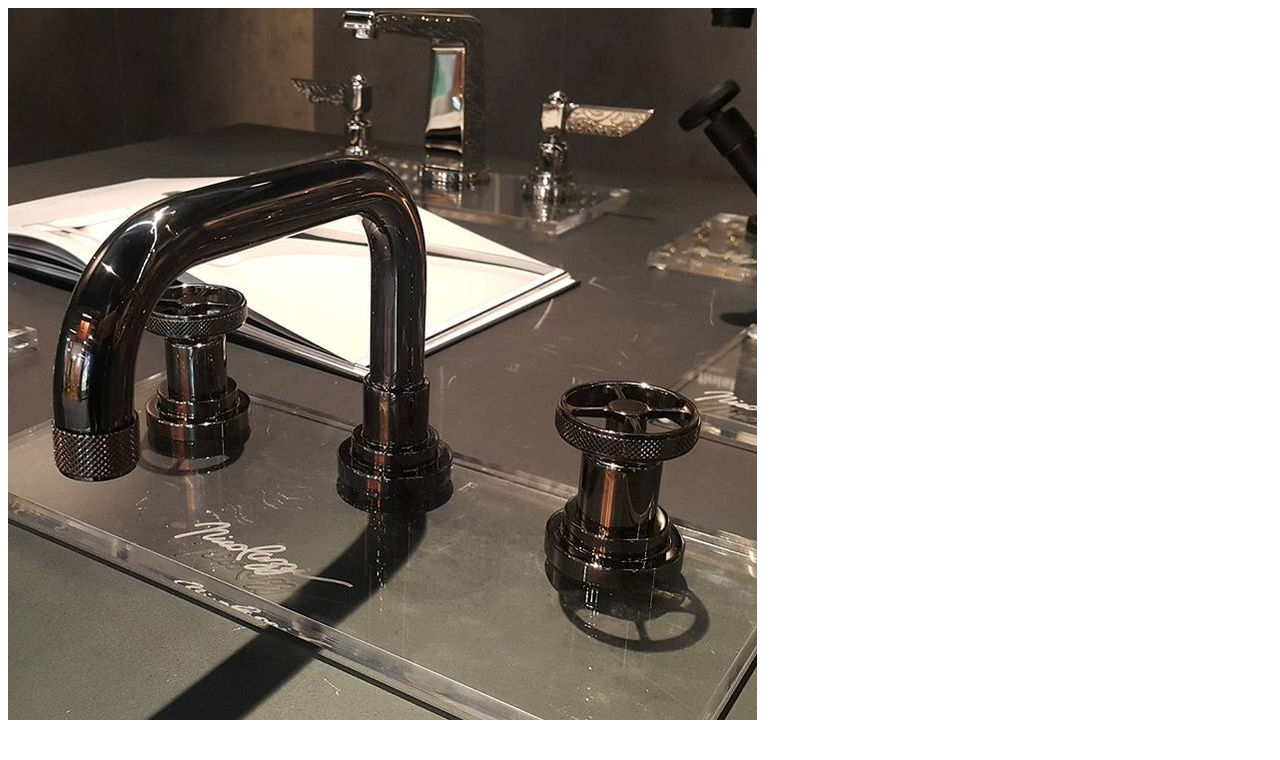

--- FILE ---
content_type: text/html; charset=UTF-8
request_url: https://warmeco.ua/collection/nicolazzi-arena/5-nicolazzi-arena/
body_size: 136
content:
<img class="ninzio-attachment-image" src="https://warmeco.ua/wp-content/uploads/2017/04/5-nicolazzi-arena.jpg" alt="">